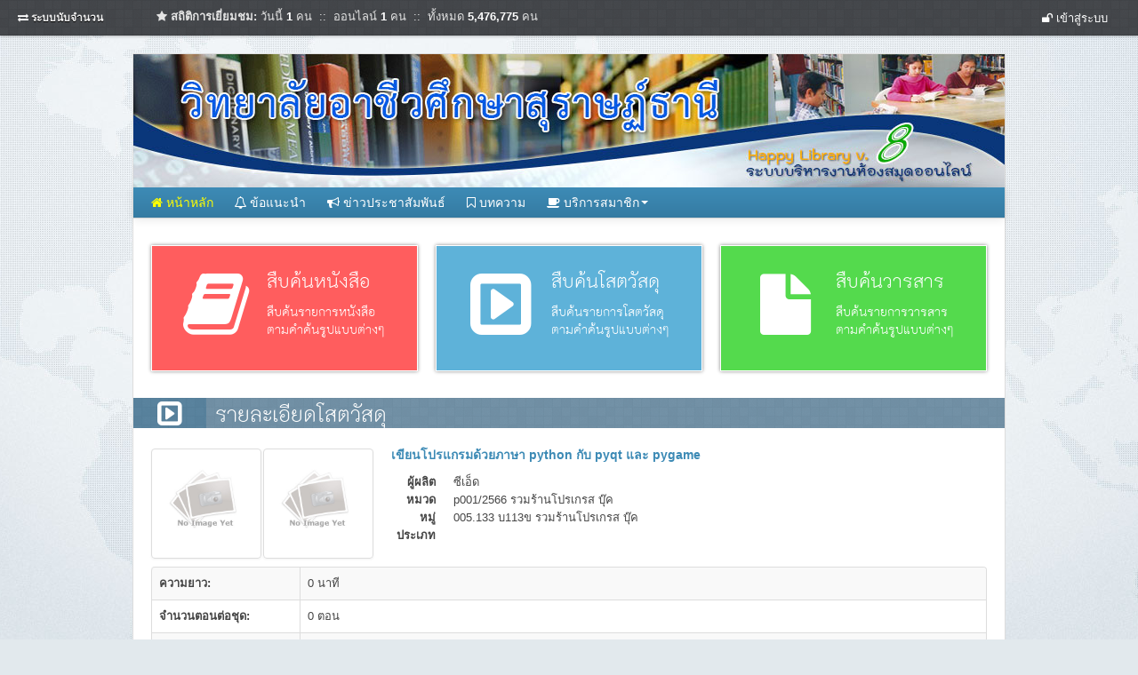

--- FILE ---
content_type: text/html; charset=UTF-8
request_url: http://library.svc.ac.th/hplibrary/index.php?r=vdoCms/getDetail&id=19444
body_size: 19735
content:
<!DOCTYPE html>
<html lang="en">
    <head>
        <meta http-equiv="Content-Type" content="text/html; charset=utf-8" />
        <meta name="language" content="en" />

        <!-- css bootstrap-->
        <link rel="stylesheet" type="text/css" href="/hplibrary/css/bootstrap/css/bootstrap.min.css"/>
        <link rel="stylesheet" type="text/css" href="/hplibrary/css/bootstrap-overwrite.css"/>

        <!-- css FontAwesome  -->
        <link rel="stylesheet" href="/hplibrary/css/font-awesome/css/font-awesome.min.css"/>
        <link rel="stylesheet" href="/hplibrary/css/font-awesome/css/font-awesome-ie7.min.css"/>

        <!-- css my -->
        <link rel="stylesheet" type="text/css" href="/hplibrary/css/frontend.css"/>
        <link rel="stylesheet" type="text/css" href="/hplibrary/css/themes.css"/>
        <link rel="stylesheet" href="/hplibrary/css/table-ui.css" type="text/css"/>

        <!-- javascript -->
        <script type="text/javascript" src="/hplibrary/js/jquery-latest.min.js"></script>

        <link href="/hplibrary/js/browser_reject/jquery.reject.css" rel="stylesheet">
        <script type="text/javascript" src="/hplibrary/js/browser_reject/jquery.reject.js"></script>
        <link rel="stylesheet" type="text/css" href="/hplibrary/js/lightbox/css/lightbox.css" />
<script type="text/javascript" src="/hplibrary/js/lightbox/js/lightbox.min.js"></script>
<script type="text/javascript" src="/hplibrary/js/jquery.tablecolor.js"></script>
<script type="text/javascript" src="/hplibrary/css/bootstrap/js/bootbox.min.js"></script>
<title>Happy Library v.8 (01042557) - รายละเอียดโสตวัสดุ</title>
        <script type="text/javascript">
            $(function() {
                $.reject({
                    reject: {
                        firefox1: true, // Mozilla Firefox  
                        firefox2: true, // Mozilla Firefox  
                        firefox3: true, // Mozilla Firefox  
                        msie7: true,
                        msie8: true
                    },
                    display: ['firefox', 'chrome', 'msie']
                }); // Customized Browsers   
            });
        </script>
    </head>

    <body>
                <div id="page">
                        <div class="navbar">
                <div id="topmenu">
                    <div class='pull-left'>
                        <div class="userprofile">
                            <i class="icon-exchange icon-light"></i> <a href='/hplibrary/index.php?r=site/loginDoor' class='style'> ระบบนับจำนวน</a>
                        </div>
                    </div>
                    <div class="pull-left" style="margin-left:50px;margin-top:9px;color:#e4e4e4">
                        <strong><i class="icon-star"></i> สถิติการเยี่ยมชม: </strong>
                        วันนี้ <strong style="color:#fff">1</strong> คน&nbsp;&nbsp;::&nbsp;&nbsp;ออนไลน์ <strong style="color:#fff">1</strong> คน&nbsp;&nbsp;::&nbsp;&nbsp;ทั้งหมด <strong style="color:#fff">5,476,775</strong> คน
                    </div>

                                            <div class="pull-right">
                                                            <ul class="nav nav-pills" style="margin-top: 5px;">
                                    <li class="dropdown" id="menu1">
                                        <a class="dropdown-toggle" data-toggle="dropdown" href="#menu1" style="font-size:13px">
                                            <i class="icon-unlock icon-light"></i> เข้าสู่ระบบ
                                        </a>
                                        <ul class="dropdown-menu pull-right" style="font-size:14px">
                                            <li><a href="/hplibrary/index.php?r=site/loginMember">สมาชิก</a></li>
                                            <li><a href="/hplibrary/index.php?r=site/loginTeacher">ครูประจำชั้น</a></li>
                                            <li><a href="/hplibrary/index.php?r=site/login">บรรณารักษ์</a></li>
                                        </ul>
                                    </li>
                                </ul>
                                                    </div>
                                        <div class='clear'></div>
                </div>
            </div>

            <div class="container">
                <div id="header">
                    <div id="logo">
                                                <img src='/hplibrary/images/cms_banner.jpg?532'/>
                    </div>
                </div><!-- header -->

                <div class="navbar navbar-static-top">
                    <div class="navbar-inner">
                        <div>
                            <div class="nav-collapse">
                                <ul class="nav">
                                    <li><a class="brand" href="/hplibrary/index.php?r=site/index"><i class="icon-home"></i> หน้าหลัก</a></li>
                                    <li><a href="/hplibrary/index.php?r=site/page&view=rule"><i class="icon-bell"></i> ข้อแนะนำ</a></li>
                                    <li><a href="/hplibrary/index.php?r=newsCms"><i class="icon-bullhorn icon-light"></i> ข่าวประชาสัมพันธ์</a></li>
                                    <li><a href="/hplibrary/index.php?r=articleCms"><i class="icon-bookmark-empty icon-light"></i> บทความ</a></li>
                                    <li class="dropdown">
                                        <a href="#" data-toggle="dropdown" class="dropdown-toggle">
                                            <i class='icon-coffee'></i> บริการสมาชิก<b class="caret my-caret"></b>
                                        </a>
                                        <ul class="dropdown-menu pull-right" id="menu2">
                                            <li><a tabindex="-1" href="/hplibrary/index.php?r=memberService/memberHistory">ตรวจสอบรายการยืม-คืน-จอง</a></li>
                                            <li><a tabindex="-1" href="/hplibrary/index.php?r=loveToRead/love">แบบบันทึกรักการอ่าน</a></li>
                                            <li class="divider"></li>
                                            <li><a tabindex="-1" href="/hplibrary/index.php?r=teacherRead">ครูตรวจแบบบันทึกรักการอ่าน</a></li>
                                        </ul>
                                    </li>
                                </ul>
                            </div>
                        </div>
                    </div>
                </div>

                <div>
                                            <div>
                            <!-- breadcrumbs -->
                        </div>
                                        <div id="content">
	
<style type="text/css">
    .loading {
        position: fixed;
        width: 100px;
        height: 134px;
        left: 50%;
        top: 50%;
        margin-left: -50px;
        margin-top: -80px;
        display: none;
        z-Index:100010;
        background-color: #fff1a8;
        border:1px solid #ffed84;
        padding:10px;
    }
</style>
<script type="text/javascript">
    $(document).ready(function() {
        $('div.loading')
                .hide()  // hide it initially
                .ajaxStart(function() {
            $(this).show();
        })
                .ajaxStop(function() {
            $(this).hide();
        });
    });

</script>
<div class="loading">
    <img src="/hplibrary/images/ajax_loader.gif"/>
</div>

<!-- ปุ่มสืบค้นหนังสือ โสต และวารสาร -->
<div class="promo">
    <div class="row-fluid">

        <!-- Red color promo box -->
        <div class="span4">
            <!-- rcolor =  Red color -->
            <a href="/hplibrary/index.php?r=bookCms">
                <div class="pbox rcolor">
                    <div class="pcol-left">
                        <i class="icon-book" style="font-size: 80px"></i>
                    </div>
                    <div class="pcol-right">
                        <!-- Title -->
                        <p class="pmed">สืบค้นหนังสือ</p>
                        <!-- Para -->
                        <p class="psmall">สืบค้นรายการหนังสือตามคำค้นรูปแบบต่างๆ</p>
                    </div>
                    <div class="clearfix"></div>
                </div>
            </a>
        </div>


        <!-- Blue color promo box -->
        <div class="span4">
            <!-- bcolor =  Blue color -->
            <a href="/hplibrary/index.php?r=vdoCms">
                <div class="pbox bcolor">
                    <div class="pcol-left">
                        <i class="icon-expand" style="font-size: 80px"></i>
                    </div>
                    <div class="pcol-right">
                        <p class="pmed">สืบค้นโสตวัสดุ</p>
                        <p class="psmall">สืบค้นรายการโสตวัสดุตามคำค้นรูปแบบต่างๆ</p>
                    </div>
                    <div class="clearfix"></div>
                </div>
            </a>
        </div>

        <!-- Green color promo box -->
        <div class="span4">
            <!-- gcolor =  Green Color -->
            <a href="/hplibrary/index.php?r=journalCms">
                <div class="pbox gcolor">
                    <div class="pcol-left">
                        <i class="icon-file" style="font-size: 80px"></i>
                    </div>
                    <div class="pcol-right">
                        <p class="pmed">สืบค้นวารสาร</p>
                        <p class="psmall">สืบค้นรายการวารสารตามคำค้นรูปแบบต่างๆ</p>
                    </div>
                    <div class="clearfix"></div>
                </div>
            </a>
        </div>

    </div>
</div>
<style tyle='text/css'>
    .dl-horizontal.my {
        margin-top:10px;
    }    
    .dl-horizontal.my dt {
        width: 50px;
        text-align: right;
    }    

    .dl-horizontal.my dd {
        margin-left: 70px;
    }
</style>
<script type="text/javascript">
    function load_div_grid() {
        var p = {};
        $('#div_grid').load("/hplibrary/index.php?r=vdoCms/ajaxList", p);
        return true;
    }
</script>

<div class="row-fluid no-space title-block">
    <div class="span1 title-block01">
        <i class="icon-expand" style="font-size: 32px;"></i>
    </div>
    <div class="span11 title-block01-1">
        <div style="position: absolute; bottom: 5px; left: 0;padding-left:10px;">
            รายละเอียดโสตวัสดุ
        </div>
    </div>
</div>

<div id="demoLightbox" class="lightbox hide fade"  tabindex="-1" role="dialog" aria-hidden="true">
    <div class='lightbox-header'>
        <button type="button" class="close">&times;</button>
    </div>
    <div class='lightbox-content'>
        <img alt="" src="/hplibrary/images/no_image.jpg?708">
    </div>
</div>
<div class="wrapper">
    <div>
        <table width="98%">
            <tr>
                <td width="250">
                    <div class="pull-left">
                        <a href="/hplibrary/images/no_image.jpg?708" class="thumbnail" data-lightbox="images-set" title="ภาพประกอบ 1">
                            <img alt="" src="/hplibrary/images/no_image.jpg?708" width="114" height="150">
                        </a>
                    </div>
                    <div class="pull-left" style="padding-left: 2px">
                        <a href="/hplibrary/images/no_image.jpg?513" class="thumbnail" data-lightbox="images-set" title="ภาพประกอบ 2">
                            <img alt="" src="/hplibrary/images/no_image.jpg?513" width="114" height="150">
                        </a>
                    </div>
                    <div class="clear"></div>
                </td>
                <td style="padding-left:20px;line-height: 21px">
                    <strong class="ft-intro-title" style="color:#3c8ab5">
                        เขียนโปรแกรมด้วยภาษา python กับ pyqt  และ pygame                    </strong>
                    <dl class="dl-horizontal my">
                        <dt>ผู้ผลิต</dt>
                        <dd>ซีเอ็ด</dd>

                        <dt>หมวด</dt>
                        <dd>p001/2566 รวมร้านโปรเกรส บุ๊ค</dd>

                        <dt>หมู่</dt>
                        <dd>005.133 บ113ข รวมร้านโปรเกรส บุ๊ค</dd>

                        <dt>ประเภท</dt>
                        <dd></dd>
                    </dl>
                </td>
            </tr>
        </table>
        <div class="clear"></div>
    </div>

    <div style="margin-top:5px;">
        <table class="table table-bordered table-striped table-hover">
            <tbody>
                <tr>
                    <th width="150">ความยาว:</th>
                    <td>0 นาที</td>
                </tr>
                <tr>
                    <th>จำนวนตอนต่อชุด:</th>
                    <td>0 ตอน</td>
                </tr>
                <tr>
                    <th>จำนวนม้วน/แผ่น:</th>
                    <td>0</td>
                </tr>
                <tr>
                    <th>ปีที่ผลิต:</th>
                    <td></td>
                </tr>
                <tr>
                    <th>ราคา:</th>
                    <td>285 บาท</td>
                </tr>
                <tr>
                    <th>วิเคราะห์วันที่:</th>
                    <td>15 สิงหาคม 2566</td>
                </tr>
                <tr>
                    <th>หมายเหตุ:</th>
                    <td></td>
                </tr>
            </tbody>
        </table>
    </div>

    <div class="widget">
        <div class="widget-header"><h3>ทะเบียน</h3></div>
        <table class="display normal-t" cellspacing="0" cellpadding="0" border="0" id="mytable">
            <thead>
                <tr>
                    <th width="35" class='center'>ลำดับ</th>
                    <th width="110" class='center'>เลขทะเบียน</th>
                    <th width="110" class='center'>สถานะ</th>
                    <th>คำอธิบาย</th>
                    <th width="200">สถานที่จัดเก็บ</th>
                </tr>
            </thead>
            <tbody>
                <tr><td class='center'>1</td><td class='center'>042460</td><td class='center'><span class="label label-success">ว่าง</span></td><td></td><td>งานวิทยบริการและห้องสมุด</td></tr>            </tbody>
        </table>
    </div>
    
    <div class="widget">
        <div class="widget-header"><h3>หัวเรื่อง</h3></div>
        <table class="display normal-t" cellspacing="0" cellpadding="0" border="0" id="mytable">
            <thead>
                <tr>
                    <th width="35" class='center'>ลำดับ</th>
                    <th>ชื่อหัวเรื่อง</th>
                </tr>
            </thead>
            <tbody>
                <tr><td class='center' colspan='2'>*** ไม่มีการบันทึกหัวเรื่อง ***</td></tr>            </tbody>
        </table>
    </div>
</div>
</div><!-- content -->

                    <div class="clear"></div>

                    <div id="footer">
                        <div class="footer-content">
                            <span style="color:#ffffff;font-size:20px">วิทยาลัยอาชีวศึกษาสุราษฏ์ธานี</span><br/>
                            ระบบบริหารงานห้องสมุดออนไลน์ | Happy Library v.8 (01042557)<br/>
                        </div>
                    </div><!-- footer -->
                    <span class="totop" style="display: block;"><a href="#"><span class="glyphicon glyphicon-chevron-up"></span></a></span>
                </div>
            </div>

            <script type="text/javascript">
                /* Scroll to Top */
                $(document).ready(function() {
                    $(".totop").hide();
                    $(function() {
                        $(window).scroll(function() {
                            if ($(this).scrollTop() > 600)
                            {
                                $('.totop').slideDown();
                            }
                            else
                            {
                                $('.totop').slideUp();
                            }
                        });
                        $('.totop a').click(function(e) {
                            e.preventDefault();
                            $('body,html').animate({scrollTop: 0}, 500);
                        });
                    });
                });
            </script>

            <!-- facebox -->
            <link rel="stylesheet" type="text/css" media="screen" href="/hplibrary/js/facebox/facebox.css"/>
            <script type="text/javascript" src="/hplibrary/js/facebox/facebox.js"></script>


            <script type="text/javascript" src="/hplibrary/css/bootstrap/js/bootstrap.min.js"></script>
            <script type="text/javascript">
                $(function() {
                    $('input[type=text]:enabled:first').focus();
                    $("[rel=popover-login]").popover({
                        placement: 'bottom',
                        title: 'เข้าสู่ระบบ',
                        html: 'true',
                        content: 'สมาชิก | <a href="/hplibrary/index.php?r=site/login">บรรณารักษ์</a>'
                    });

                    $("#content input:text, #content textarea").eq(0).focus()
                    $('#content input:text').bind("keydown", function(e) {
                        var n = $("input:text").length;
                        if (e.which == 13)
                        { //Enter key
                            e.preventDefault(); //to skip default behavior of the enter key
                            var nextIndex = $('input:text').index(this) + 1;
                            if (nextIndex < n)
                                $('input:text')[nextIndex].focus();
                            else
                            {
                                $('input:text')[nextIndex - 1].blur();
                            }
                        }
                    });

                });
            </script>

    </body>
</html>


--- FILE ---
content_type: text/css
request_url: http://library.svc.ac.th/hplibrary/css/bootstrap-overwrite.css
body_size: 8341
content:
/* inherit จากตัวแม่ */
input[type="text"],
input[type="password"],
input[type="datetime"],
input[type="datetime-local"],
input[type="date"],
input[type="month"],
input[type="time"],
input[type="week"],
input[type="number"],
input[type="email"],
input[type="url"],
input[type="search"],
input[type="tel"],
input[type="color"],
select.my{
    display: inline-block;
    height: 24px;
    margin-bottom: 0px;
    font-size: 13px;
    line-height: 18px;
    color: #555555;
    padding:2px;
}
input:-moz-placeholder, textarea:-moz-placeholder {
    color: #9d9d9d;
}
.icon-blue,
.nav-pills > .active > a > [class^="icon-"],
.nav-pills > .active > a > [class*=" icon-"],
.nav-list > .active > a > [class^="icon-"],
.nav-list > .active > a > [class*=" icon-"],
.navbar-inverse .nav > .active > a > [class^="icon-"],
.navbar-inverse .nav > .active > a > [class*=" icon-"],
.dropdown-menu > li > a:hover > [class^="icon-"],
.dropdown-menu > li > a:hover > [class*=" icon-"],
.dropdown-menu > .active > a > [class^="icon-"],
.dropdown-menu > .active > a > [class*=" icon-"],
.dropdown-submenu:hover > a > [class^="icon-"],
.dropdown-submenu:hover > a > [class*=" icon-"] {
    background-image: url("bootstrap/img/glyphicons-halflings-blue.png");
}
.table {
    font-size: 13px;
}
.pagination{
    margin: 0;
    margin-top:10px;
}
textarea{
    margin-bottom: 0px;
}
select{
    margin-bottom: 0px;
}

.navbar-inner, .navbar .btn-navbar {
    background: #3d8bb6; /* Old browsers */
    /* IE9 SVG, needs conditional override of 'filter' to 'none' */

    background: -moz-linear-gradient(top,  #3d8bb6 0%, #357ba2 100%); /* FF3.6+ */
    background: -webkit-gradient(linear, left top, left bottom, color-stop(0%,#3d8bb6), color-stop(100%,#357ba2)); /* Chrome,Safari4+ */
    background: -webkit-linear-gradient(top,  #3d8bb6 0%,#357ba2 100%); /* Chrome10+,Safari5.1+ */
    background: -o-linear-gradient(top,  #3d8bb6 0%,#357ba2 100%); /* Opera 11.10+ */
    background: -ms-linear-gradient(top,  #3d8bb6 0%,#357ba2 100%); /* IE10+ */
    background: linear-gradient(to bottom,  #3d8bb6 0%,#357ba2 100%); /* W3C */
    filter: progid:DXImageTransform.Microsoft.gradient( startColorstr='#3d8bb6', endColorstr='#357ba2',GradientType=0 ); /* IE6-8 */
}

.navbar .divider-vertical {
    height: 34px;
    margin: 0 0px;
    border-right: 1px solid #539dc6;
    border-left: 1px solid #317295;
}
.navbar .nav .active > a, .navbar .nav .active > a:hover {
    background-color: #509cc5;
}
.navbar .nav > li > a {
    color: #fff;
    text-shadow: none;
    font-weight: bold;
}
.navbar .nav > li > a:hover {color:white;background-color: #509cc5}
.navbar .nav > li > a:active,.navbar .nav > li > a:visited {color:white;}

.navbar .caret{
    border-top-color:#fff !important;
    border-bottom-color:#fff !important;
}
.navbar .nav li.dropdown.open > .dropdown-toggle,
.navbar .nav li.dropdown.active > .dropdown-toggle,
.navbar .nav li.dropdown.open.active > .dropdown-toggle {
    color: #ffffff;
    background-color: #005c8a;
}

.navbar-inner {
    min-height: 34px;
}
.navbar .nav > li > a {
    padding: 7px 8px;
}
.navbar .nav a.brand {
    font-size: 14px;
    font-weight: bold;
    text-shadow: none;
    color:#ffff00;  
    padding-left:20px;
}
.navbar .nav a.brand:hover {
    font-size: 14px;
    font-weight: bold;
    text-shadow: none;
    color:#f2f200;
}

.dropdown-menu li > span {
    clear: both;
    color: #A7A7A7;
    display: block;
    font-weight: bold;
    line-height: 20px;
    padding: 3px 5px;
    white-space: nowrap;
}
.round10{
    -webkit-border-radius: 4px;
    -moz-border-radius: 4px;
    border-radius: 4px;
}

/* form */
.form-horizontal{
    margin-bottom: 1px;
}
.form-horizontal .control-group {
    margin-bottom: 5px;
}

/* well */
.well {
    background-color: #f8f8fc;
    border: 1px solid #e9e9f5;
    border-radius: 4px 4px 4px 4px;
    box-shadow: 0 1px 1px rgba(0, 0, 0, 0.05) inset;
    color: #333;
    font-size: 13px;
}
.well legend{
    color: #333333;
}
.checkbox.other{
    display: inline-block;
    padding-right: 5px;
}
.radio.other{
    display: inline-block;
    padding-right: 5px;
}

/*
 * Bootstrap Grid System without space
 *
 * Overwrite Bootstrap grid system, removing margin
 * Usage : 
 * Simple add no-space class with row-fluid
 * <ul class="row-fluid no-space"> ... </ul>
 */
.row-fluid.no-space [class*="span"] {
  margin-left: 0%;
  *margin-left: -0.06944%;
}
.row-fluid.no-space [class*="span"]:first-child {
  margin-left: 0;
}
.row-fluid.no-space .controls-row [class*="span"] + [class*="span"] {
  margin-left: 0%;
}
.row-fluid.no-space .span12 {
  width: 99.99999999999999%;
  *width: 99.93055555555554%;
}
.row-fluid.no-space .span11 {
  width: 91.66666666666666%;
  *width: 91.59722222222221%;
}
.row-fluid.no-space .span10 {
  width: 83.33333333333331%;
  *width: 83.26388888888887%;
}
.row-fluid.no-space .span9 {
  width: 74.99999999999999%;
  *width: 74.93055555555554%;
}
.row-fluid.no-space .span8 {
  width: 66.66666666666666%;
  *width: 66.59722222222221%;
}
.row-fluid.no-space .span7 {
  width: 58.33333333333333%;
  *width: 58.263888888888886%;
}
.row-fluid.no-space .span6 {
  width: 49.99999999999999%;
  *width: 49.93055555555555%;
}
.row-fluid.no-space .span5 {
  width: 41.66666666666666%;
  *width: 41.597222222222214%;
}
.row-fluid.no-space .span4 {
  width: 33.33333333333333%;
  *width: 33.263888888888886%;
}
.row-fluid.no-space .span3 {
  width: 24.999999999999996%;
  *width: 24.930555555555554%;
}
.row-fluid.no-space .span2 {
  width: 16.666666666666664%;
  *width: 16.59722222222222%;
}
.row-fluid.no-space .span1 {
  width: 8.333333333333332%;
  *width: 8.263888888888888%;
}
.row-fluid.no-space .offset12 {
  margin-left: 99.99999999999999%;
  *margin-left: 99.8611111111111%;
}
.row-fluid.no-space .offset12:first-child {
  margin-left: 99.99999999999999%;
  *margin-left: 99.8611111111111%;
}
.row-fluid.no-space .offset11 {
  margin-left: 91.66666666666666%;
  *margin-left: 91.52777777777777%;
}
.row-fluid.no-space .offset11:first-child {
  margin-left: 91.66666666666666%;
  *margin-left: 91.52777777777777%;
}
.row-fluid.no-space .offset10 {
  margin-left: 83.33333333333331%;
  *margin-left: 83.19444444444443%;
}
.row-fluid.no-space .offset10:first-child {
  margin-left: 83.33333333333331%;
  *margin-left: 83.19444444444443%;
}
.row-fluid.no-space .offset9 {
  margin-left: 74.99999999999999%;
  *margin-left: 74.8611111111111%;
}
.row-fluid.no-space .offset9:first-child {
  margin-left: 74.99999999999999%;
  *margin-left: 74.8611111111111%;
}
.row-fluid.no-space .offset8 {
  margin-left: 66.66666666666666%;
  *margin-left: 66.52777777777777%;
}
.row-fluid.no-space .offset8:first-child {
  margin-left: 66.66666666666666%;
  *margin-left: 66.52777777777777%;
}
.row-fluid.no-space .offset7 {
  margin-left: 58.33333333333333%;
  *margin-left: 58.19444444444444%;
}
.row-fluid.no-space .offset7:first-child {
  margin-left: 58.33333333333333%;
  *margin-left: 58.19444444444444%;
}
.row-fluid.no-space .offset6 {
  margin-left: 49.99999999999999%;
  *margin-left: 49.86111111111111%;
}
.row-fluid.no-space .offset6:first-child {
  margin-left: 49.99999999999999%;
  *margin-left: 49.86111111111111%;
}
.row-fluid.no-space .offset5 {
  margin-left: 41.66666666666666%;
  *margin-left: 41.52777777777777%;
}
.row-fluid.no-space .offset5:first-child {
  margin-left: 41.66666666666666%;
  *margin-left: 41.52777777777777%;
}
.row-fluid.no-space .offset4 {
  margin-left: 33.33333333333333%;
  *margin-left: 33.19444444444444%;
}
.row-fluid.no-space .offset4:first-child {
  margin-left: 33.33333333333333%;
  *margin-left: 33.19444444444444%;
}
.row-fluid.no-space .offset3 {
  margin-left: 24.999999999999996%;
  *margin-left: 24.86111111111111%;
}
.row-fluid.no-space .offset3:first-child {
  margin-left: 24.999999999999996%;
  *margin-left: 24.86111111111111%;
}
.row-fluid.no-space .offset2 {
  margin-left: 16.666666666666664%;
  *margin-left: 16.52777777777778%;
}
.row-fluid.no-space .offset2:first-child {
  margin-left: 16.666666666666664%;
  *margin-left: 16.52777777777778%;
}
.row-fluid.no-space .offset1 {
  margin-left: 8.333333333333332%;
  *margin-left: 8.194444444444443%;
}
.row-fluid.no-space .offset1:first-child {
  margin-left: 8.333333333333332%;
  *margin-left: 8.194444444444443%;
}

--- FILE ---
content_type: text/css
request_url: http://library.svc.ac.th/hplibrary/css/frontend.css
body_size: 7972
content:
* {
    margin: 0;
    padding: 0;
}
@font-face {
    font-family: 'th_k2d_july8';
    src: url('../images/webfonts/th_k2d_july8-webfont.eot');
    src: url('../images/webfonts/th_k2d_july8-webfont.eot?#iefix') format('embedded-opentype'),
        url('../images/webfonts/th_k2d_july8-webfont.woff') format('woff'),
        url('../images/webfonts/th_k2d_july8-webfont.ttf') format('truetype'),
        url('../images/webfonts/th_k2d_july8-webfont.svg#th_k2d_july8') format('svg');
    font-weight: normal;
    font-style: normal;
}
body {
    background-color: #FFFFFF;
    background: url("../images/blue_bg.jpg") repeat scroll 0 0 #E2E9ED;
    color: #454545;
    font-family: Arial,Helvetica,sans-serif;
    font-size: 13px;
    line-height: 20px;
    min-width: 900px;
    -webkit-font-smoothing: antialiased;
    margin: 0 auto;
}
#page {
    background: url("../images//bg_world.jpg") no-repeat scroll 50% 0 transparent;
}
a:hover,a:active,a:focus {
    outline: 0;
}
.container {
    width:980px;
    min-height: 400px;
    margin:0 auto;
    margin-top:0px;
    background-color: #fff;
    border: 1px solid #dddddd;
}
#header{
    position: relative;
}
.clear {
    clear: both;
}
#content{

}
.wrapper{
    padding:20px;
}
.center{
    text-align: center;
}
.right{
    /*text-align: right;*/
}
span.required{
    font-family: "Lucida Grande","Lucida Sans Unicode",Verdana,Arial,Helvetica,sans-serif;
    font-size:16px;
    color:#ff2d2d;
}
#topmenu{
    margin: 0;
    padding: 0;
    /*border-top: 3px solid #C9E0ED;*/
    min-height: 40px;
    padding-left: 10px;
    padding-right: 10px;

    background: -moz-linear-gradient(top,  #454545 0%, #3a3a3a 100%); /* FF3.6+ */
    background: -webkit-gradient(linear, left top, left bottom, color-stop(0%,#454545), color-stop(100%,#3a3a3a)); /* Chrome,Safari4+ */
    background: -webkit-linear-gradient(top,  #454545 0%,#3a3a3a 100%); /* Chrome10+,Safari5.1+ */
    background: -o-linear-gradient(top,  #454545 0%,#3a3a3a 100%); /* Opera 11.10+ */
    background: -ms-linear-gradient(top,  #454545 0%,#3a3a3a 100%); /* IE10+ */
    background: linear-gradient(to bottom,  #454545 0%,#3a3a3a 100%); /* W3C */
    box-shadow: 0 1px 3px rgba(0, 0, 0, 0.25), 0 -1px 0 rgba(0, 0, 0, 0.1) inset;
    filter: progid:DXImageTransform.Microsoft.gradient( startColorstr='#454545', endColorstr='#3a3a3a',GradientType=0 ); /* IE6-8 */
    background: #454545 url('../images/header-bg.png');
}
#topmenu .userprofile {
    padding-right: 0;
    font-size: 12px;
    padding:10px
}
#topmenu .userprofile a.style{
    color: #F0F0F0;
    font-weight: bold;
    text-decoration: none;
    text-shadow: 0 1px 0 #000000;
}
#topmenu .userprofile a.style:hover{
    color: #f2f200;
    font-weight: bold;
    text-decoration: none;
    text-shadow: 0 1px 0 #000000;
}

.navbar .nav > li > a {
    color: #fff;
    font-size: 14px;
    font-weight: normal;
    text-shadow: none;
}
.navbar .nav > li > a {
    padding: 7px 12px;
}
.navbar .nav a.brand {
    font-size: 14px;
    font-weight: normal;
    text-shadow: none;
    padding-left:20px;
}
.navbar .nav a.brand:hover {
    font-size: 14px;
    font-weight: normal;
    text-shadow: none;
    color: #fff;
}

#footer{
    margin: 0;
    padding: 0;
    background-color: #363636;
    border-top:4px solid #000000;
    min-height: 100px;
}
#footer .footer-content{
    padding: 20px 10px;
    font-size:18px;
    font-family: 'th_k2d_july8';
    text-align: center;
    color:#d9d980;
}
.shortcutHomeParent{
    text-align:center;
    display: block;
}
.shortcutHome a{
    display: inline-block;
    margin: 5px 10px 20px 0px;
}
.shortcutHome a{
    *display: inline;
    *margin: 0 20px;
}
.shortcutHome a:hover{
    color: #fffff2;
    text-decoration: none;
}
.shortcutHome a:hover{
    opacity: 0.6;
    color: #5b5b5b;
}
.shortcutHome a.ban-findbook{
    background: url(../images/ban_findbook.gif) no-repeat;
    width: 238px;
    height: 120px;
}
.shortcutHome a.ban-vdo{
    background: url(../images/ban_findvdo.gif) no-repeat;
    width: 238px;
    height: 120px;
}
.shortcutHome a.ban-journal{
    background: url(../images/ban_findjournal.gif) no-repeat;
    width: 238px;
    height: 120px;
}
.promo {
    margin: 20px;
}
.promo .pcol-left {
    float: left;
    text-align: center;
    width: 38%;
}
.promo .pcol-right {
    float: right;
    width: 58%;
}
.promo .pbox {
    border: 1px solid #FFFFFF;
    box-shadow: 0 0 4px #888888;
    font-family: 'Open Sans',Arial,Helvetica,sans-serif;
    margin: 10px 0;
    max-height: 250px;
    min-height: 90px;
    padding: 25px;
}

.promo a, .promo a:visited, .promo a:hover {
    color: #FFFFFF;
    text-decoration: none;
}
.promo img {
    max-width: 70px;
    width: 70px;
}
.promo .rcolor {
    background: none repeat scroll 0 0 #FF5D5E;
    color: #FFFFFF;
}
.promo a:hover .rcolor {
    background-color: #ff2d2d
}
.promo .bcolor {
    background: none repeat scroll 0 0 #5EB2D9;
    color: #FFFFFF;
}
.promo a:hover .bcolor {
    background-color: #2b86b3
}
.promo .gcolor {
    background: none repeat scroll 0 0 #54DA4D;
    color: #FFFFFF;
}
.promo a:hover .gcolor {
    background-color: #28a222
}
.promo .pmed {
    font-family: 'th_k2d_july8';
    font-size: 30px;
    font-weight: 400;
    line-height: 30px;
}
.promo .psmall {
    font-family: 'th_k2d_july8';
    font-size: 20px;
    line-height: 20px;
}

.title-block{
    margin-top:20px;
    color:#ffffff;
    background: url('../images/header-bg.png');
    /*border-top: 2px solid #363636;*/
}

.title-block01{
    background-color: #67a7cd;
    height:34px;
    text-align: center;
    padding-top:2px;
    background: #67a7cd url('../images/header-bg.png');
}
.title-block01-1{
    font-size: 34px;
    font-family: "th_k2d_july8";
    background-color: #8fbeda;
    height:34px;
    position: relative;
    background: #8fbeda url('../images/header-bg.png');
}

.title-block02{
    background-color: #ff7a22;
    height:34px;
    text-align: center;
    padding-top:2px;
    background: #ff7a22 url('../images/header-bg.png');
}
.title-block02-1{
    font-size: 34px;
    font-family: "th_k2d_july8";
    background-color: #f0b179;
    height:34px;
    position: relative;
    background: #f0b179 url('../images/header-bg.png');
}

.well-light{
    box-shadow: none;
    border-radius: 0px;
}
.ft-intro-title{
    font-size:14px;
    font-weight: bold;
    color: #363636;
}

/*ตัดคำให้แสดงแค่ 1 บรรทัด*/
.text-oneline{
    white-space: nowrap;
    overflow: hidden;
}

.label.nolink a{
    color:#ffffff;
    font-weight: normal;
    text-decoration: none;
}

.label.nolink a:hover{
    color:#ffff80;
}

.article-title {
    color: #333333;
    font-size: 15px;
    font-weight: bold;
    padding-top: 15px;
}
.writted {
    color: #8C8C8C;
    font-size: 90%;
}
.article-detail {
    padding-top: 8px;
}

.hr {
    -moz-border-bottom-colors: none;
    -moz-border-left-colors: none;
    -moz-border-right-colors: none;
    -moz-border-top-colors: none;
    border-color: #D6D6D6 -moz-use-text-color -moz-use-text-color;
    border-image: none;
    border-right: medium none;
    border-style: solid none none;
    border-width: 1px medium medium;
}

.blogindex ul {
    list-style: none outside none;
    margin: 0;
    padding: 0;
}

.blogindex li a:link, .blogindex li a:visited {
    display: block;
    font-size: 14px;
    padding: 0.4em 0 0.4em 0.5em;
    text-decoration: none;
    border-bottom: 1px solid #f3f3f3
}
.blogindex li a:hover {
    background-color: #F4F4FB;
    color: #FF8000;
}

.totop {
    bottom: 0;
    position: fixed;
    right: 0;
    z-index: 104400;
}
.totop a:hover{
    background-color: #33779b;
    color: #fff;
    text-decoration: none;
}

.totop a, .totop a:visited{
    background-color: #5aa3c9;
}

.totop a, .totop a:visited {
    color: #FFFFFF;
    display: block;
    height: 30px;
    line-height: 30px;
    text-align: center;
    width: 30px;
}

--- FILE ---
content_type: text/css
request_url: http://library.svc.ac.th/hplibrary/css/themes.css
body_size: 14423
content:
input::-webkit-input-placeholder, textarea::-webkit-input-placeholder {
    color: #8b8b8b;
}
input:-moz-placeholder, textarea:-moz-placeholder {
    color: #8b8b8b;
}

.btn {
    box-sizing:border-box;
    -moz-box-sizing:border-box;
    /*-webkit-box-sizing:border-box; - box-sizing is supported */
}
.widget {
    clear: both;
    float: none;
    margin: 0 auto;
    position: relative;
    width:100%;
    margin-bottom: 2em;
    box-shadow: 0 1px 3px rgba(100, 100, 100, 0.1);
}
.widget .widget-header {
    color : #555555;
    text-shadow : 0 1px 0 #FFF;
    border: 1px solid #D3D3D3;
    border-top-left-radius: 4px;
    border-top-right-radius: 4px;
    height: 35px;
    line-height: 35px;
    position: relative;
    background: #fafafa;
    background: -moz-linear-gradient(top, #fafafa 0%, #efefef 100%);
    background: -webkit-gradient(linear, left top, left bottom, color-stop(0%,#fafafa), color-stop(100%,#efefef));
    background: -webkit-linear-gradient(top, #fafafa 0%,#efefef 100%);
    background: -o-linear-gradient(top, #fafafa 0%,#efefef 100%);
    background: -ms-linear-gradient(top, #fafafa 0%,#efefef 100%);
    background: linear-gradient(to bottom, #fafafa 0%,#efefef 100%);
    filter: progid:DXImageTransform.Microsoft.gradient( startColorstr='#fafafa', endColorstr='#efefef',GradientType=0 );
}
.widget .widget-header h3 {
    color: #555555;
    display: inline-block;
    font-size: 14px;
    font-weight: 600;
    left: 10px;
    line-height: 14px;
    margin-right: 3em;
    position: relative;
    text-shadow: 1px 1px 2px rgba(255, 255, 255, 0.5);
    top: 2px;
}
.widget .widget-header [class^="icon-"], .widget .widget-header [class*=" icon-"] {
    color: #555555;
    display: inline-block;
    font-size: 16px;
    margin-left: 13px;
    margin-right: -2px;
    vertical-align: middle;
}
.widget .widget-header.tb-search [class^="icon-"], .widget .widget-header.tb-search [class*=" icon-"] {
    margin-left: 0px;
    font-size: 14px;
    vertical-align: middle;
}
.widget .widget-header.tb-search {
    color: #555555;
    font: 13px/1.45em "Lucida Grande",Verdana,Arial,Helvetica,sans-serif;
    height:28px;
    padding:8px 10px;
    vertical-align: middle;
}
.widget .dt-footer {
    box-sizing:border-box;
    -moz-box-sizing:border-box;
    /*-webkit-box-sizing:border-box; - box-sizing is supported */
    color:#333;
    background-color: #EFEFEF;
    border: 1px solid #D3D3D3;
    border-top: none;
    box-shadow: inset 0 1px 0 0 rgba(255, 255, 255, 0.5);
    border-radius: 0px 0px 4px 4px;
    -moz-border-radius: 0px 0px 4px 4px;
    -webkit-border-radius: 0px 0px 4px 4px;
}
.widget .dt-footer .dataTables_info{
    padding: 1px 10px 4px 10px;
}

.widget > header h2  {
    font-family: Arial, Helvetica, sans-serif;
    font-size: 15px;
    font-weight: 500;
    line-height : 20px;
}

.widget > header{
    height      : 34px;
    padding     : 0 0 0 10px;	
    line-height : 40px;
}
.widget > header.title{
    height      : 34px;
    padding     : 0;	
    line-height : 36px;
    font-size: 15px;
    font-weight: 500;
    text-align: center;
}
.widget > header{
    color : #555555;
    text-shadow : 0 1px 0 #FFF;
    border: 1px solid #D3D3D3;
    border-top-left-radius: 4px;
    border-top-right-radius: 4px;
    height: 35px;
    line-height: 35px;
    position: relative;
    background: #fafafa;
    background: -moz-linear-gradient(top, #fafafa 0%, #efefef 100%);
    background: -webkit-gradient(linear, left top, left bottom, color-stop(0%,#fafafa), color-stop(100%,#efefef));
    background: -webkit-linear-gradient(top, #fafafa 0%,#efefef 100%);
    background: -o-linear-gradient(top, #fafafa 0%,#efefef 100%);
    background: -ms-linear-gradient(top, #fafafa 0%,#efefef 100%);
    background: linear-gradient(to bottom, #fafafa 0%,#efefef 100%);
    filter: progid:DXImageTransform.Microsoft.gradient( startColorstr='#fafafa', endColorstr='#efefef',GradientType=0 );
}
.widget > div.widget-content{
    /*
    float                 : left;
    width                 : 100%;
    */
    min-height            : 20px;
    position              : relative;
    font-size             : 13px;
    -moz-border-radius    : 0px 0px 3px 3px;
    -khtml-border-radius  : 0px 0px 3px 3px;
    -webkit-border-radius : 0px 0px 3px 3px;
    border-radius         : 0px 0px 3px 3px;
    margin                : 0;
    border-width 		  : 1px;
    border-style          : solid;
    border-top      	  : none;
    border-right-color    : #C8C8C8 !important;
    border-bottom-color   : #C8C8C8 !important;
    border-left-color     : #C8C8C8 !important;
} 
.widget > div.widget-content{
    background-color : #fff !important;
} 
.inner-spacer{
    margin : 0;
}
.widget-content-padding{
    padding : 20px;
}
/*=== paging ===*/
.dt-footer .pagination ul > li > a, 
.dt-footer .pagination ul > li > span {
    padding: 2px 10px;
    line-height: 19px;
    font-size:12px;

    border: 1px solid silver;
    /*border-left-width:0px;*/

    /* Generated by http://www.colorzilla.com/gradient-editor/ */
    background: #ffffff; /* Old browsers */
    background: -webkit-linear-gradient(top, #ffffff 0%,#f3f3f3 89%,#f9f9f9 100%); /* Chrome10+,Safari5.1+ */
    background:    -moz-linear-gradient(top, #ffffff 0%,#f3f3f3 89%,#f9f9f9 100%); /* FF3.6+ */
    background:     -ms-linear-gradient(top, #ffffff 0%,#f3f3f3 89%,#f9f9f9 100%); /* IE10+ */
    background:      -o-linear-gradient(top, #ffffff 0%,#f3f3f3 89%,#f9f9f9 100%); /* Opera 11.10+ */
    background:         linear-gradient(top, #ffffff 0%,#f3f3f3 89%,#f9f9f9 100%); /* W3C */
    filter: progid:DXImageTransform.Microsoft.gradient( startColorstr='#ffffff', endColorstr='#f9f9f9',GradientType=0 ); /* IE6-9 */
}

.dt-footer .pagination ul > li:first-child > a, .dt-footer .pagination ul > li:first-child > span  {
    border-left-width:1px;
}

.dt-footer .pagination ul > li > a:hover,  .dt-footer .pagination ul > li > span:hover {
    background: #f3f3f3; /* Old browsers */
    background: -webkit-linear-gradient(top, #f3f3f3 0%,#e2e2e2 89%,#f4f4f4 100%); /* Chrome10+,Safari5.1+ */
    background:    -moz-linear-gradient(top, #f3f3f3 0%,#e2e2e2 89%,#f4f4f4 100%); /* FF3.6+ */
    background:     -ms-linear-gradient(top, #f3f3f3 0%,#e2e2e2 89%,#f4f4f4 100%); /* IE10+ */
    background:      -o-linear-gradient(top, #f3f3f3 0%,#e2e2e2 89%,#f4f4f4 100%); /* Opera 11.10+ */
    background:         linear-gradient(top, #f3f3f3 0%,#e2e2e2 89%,#f4f4f4 100%); /* W3C */
    filter: progid:DXImageTransform.Microsoft.gradient( startColorstr='#f3f3f3', endColorstr='#f4f4f4',GradientType=0 ); /* IE6-9 */
}

.dt-footer .pagination ul > .disabled > span, 
.dt-footer .pagination ul > .disabled > a, 
.dt-footer .pagination ul > .disabled > a:hover,
.dt-footer .pagination ul > .active > a, 
.dt-footer .pagination ul > .active > span {
    background: #f3f3f3; /* Old browsers */
    background: -webkit-linear-gradient(top, #f3f3f3 0%,#e2e2e2 89%,#f4f4f4 100%); /* Chrome10+,Safari5.1+ */
    background:    -moz-linear-gradient(top, #f3f3f3 0%,#e2e2e2 89%,#f4f4f4 100%); /* FF3.6+ */
    background:     -ms-linear-gradient(top, #f3f3f3 0%,#e2e2e2 89%,#f4f4f4 100%); /* IE10+ */
    background:      -o-linear-gradient(top, #f3f3f3 0%,#e2e2e2 89%,#f4f4f4 100%); /* Opera 11.10+ */
    background:         linear-gradient(top, #f3f3f3 0%,#e2e2e2 89%,#f4f4f4 100%); /* W3C */
    filter: progid:DXImageTransform.Microsoft.gradient( startColorstr='#f3f3f3', endColorstr='#f4f4f4',GradientType=0 ); /* IE6-9 */
    color: #999;
}

/* ---------------------------------------------------------------------- */
/*	Toolbar button Icons
/* ---------------------------------------------------------------------- */	

.btn-toolbar .btn-small i {
    font-size:16px;
    line-height:14px;
    margin-right:0;
}

/* ---------------------------------------------------------------------- */
/*	Button (overrides)
/* ---------------------------------------------------------------------- */

.btn {
    -moz-border-radius: 3px;
    -khtml-border-radius: 3px;
    -webkit-border-radius: 3px;
    border-radius: 3px;
}

/* ---------------------------------------------------------------------- */
/*	button overides
/* ---------------------------------------------------------------------- */

/* in some cases you may need to override the font size but keep the padding */	
.text-small {
    font-size:12px !important;
}

.btn {
    border-color: #c5c5c5;
    border-color: rgba(0, 0, 0, 0.15) rgba(0, 0, 0, 0.15) rgba(0, 0, 0, 0.25);
}

/* primary btn */
.btn-primary, .btn-primary:visited, .btn-info, .dropdown-menu li > a:hover, .dropdown-menu li > a:focus, .dropdown-submenu:hover > a {
    background-color: #00438D;
    color: #ffffff;
    background-image: -moz-linear-gradient(top, #006AAC, #00438D);
    background-image: -ms-linear-gradient(top, #006AAC, #00438D);
    background-image: -webkit-gradient(linear, 0 0, 0 100%, from(#006AAC), to(#00438D));
    background-image: -webkit-linear-gradient(top, #006AAC, #00438D);
    background-image: -o-linear-gradient(top, #006AAC, #00438D);
    background-image: linear-gradient(top, #006AAC, #00438D);
    background-repeat: repeat-x;
    filter: progid:DXImageTransform.Microsoft.gradient(startColorstr='#'006AAC, endColorstr='#'00438D, GradientType=0);
    border-color: #305F9C #305F9C #002A80;
    border-color: rgba(0, 0, 0, 0.1) rgba(0, 0, 0, 0.1) rgba(0, 0, 0, 0.25);
    filter: progid:DXImageTransform.Microsoft.gradient(enabled = false);
}

.dropdown-menu li > a:hover, 
.dropdown-menu li > a:focus, .dropdown-submenu:hover > a,
.btn-primary:hover,
.btn-primary:active,
.btn-primary.active,
.btn-primary.disabled,
.btn-primary[disabled] {
    background-color: #00438D;
}

.btn-primary:active,
.btn-primary.active {
    background-color: #003399 \9;
}

/* warning btn */
.btn-warning {

    border-color: #f89406 #f89406 #ad6704;
    border-color: rgba(0, 0, 0, 0.1) rgba(0, 0, 0, 0.1) rgba(0, 0, 0, 0.25);
    filter: progid:DXImageTransform.Microsoft.gradient(enabled = false);
}


/* danger btn */
.btn-danger,btn-danger:visited {
    color: #ffffff;
    background: #B9260C;
    background-image: -moz-linear-gradient(top, #DB440F, #B9260C);
    background-image: -ms-linear-gradient(top, #DB440F, #B9260C);
    background-image: -webkit-gradient(linear, 0 0, 0 100%, from(#DB440F), to(#B9260C));
    background-image: -webkit-linear-gradient(top, #DB440F, #B9260C);
    background-image: -o-linear-gradient(top, #DB440F, #B9260C);
    background-image: linear-gradient(top, #DB440F, #B9260C);
    background-repeat: repeat-x;
    filter: progid:DXImageTransform.Microsoft.gradient(startColorstr='#'DB440F, endColorstr='#'B9260C, GradientType=0);
    border-color: #bd362f #bd362f #802420;
    border-color: rgba(0, 0, 0, 0.1) rgba(0, 0, 0, 0.1) rgba(0, 0, 0, 0.25);
    filter: progid:DXImageTransform.Microsoft.gradient(enabled = false);
}

.btn-danger:hover,
.btn-danger:active,
.btn-danger.active,
.btn-danger.disabled,
.btn-danger[disabled] {
    background-color: #B9260C}

.btn-danger:active,
.btn-danger.active {
    background-color: #942a25 \9;
}

/* success btn */
.btn-success, .btn-success:visited {
    background-color: #729C14;
    color: #ffffff;
    background-image: -moz-linear-gradient(top, #9DC234, #729C14);
    background-image: -ms-linear-gradient(top, #9DC234, #729C14);
    background-image: -webkit-gradient(linear, 0 0, 0 100%, from(#9DC234), to(#729C14));
    background-image: -webkit-linear-gradient(top, #9DC234, #729C14);
    background-image: -o-linear-gradient(top, #9DC234, #729C14);
    background-image: linear-gradient(top, #9DC234, #729C14);
    background-repeat: repeat-x;
    filter: progid:DXImageTransform.Microsoft.gradient(startColorstr='#'9DC234, endColorstr='#'729C14, GradientType=0);
    border-color: #51a351 #51a351 #387038;
    border-color: rgba(0, 0, 0, 0.1) rgba(0, 0, 0, 0.1) rgba(0, 0, 0, 0.25);
    filter: progid:DXImageTransform.Microsoft.gradient(enabled = false);
}
.btn-success:hover,
.btn-success:active,
.btn-success.active,
.btn-success.disabled,
.btn-success[disabled] {
    background-color: #729C14;
}

.btn-success:active,
.btn-success.active {
    background-color: #408140 \9;
}

/* btn info */
.btn-info:hover,
.btn-info:active,
.btn-info.active,
.btn-info.disabled,
.btn-info[disabled] {
    background-color: #00438D;
}

.btn-info:active,
.btn-info.active {
    background-color: #003399 \9;
}

.btn.medium {
    font-size:12px;
    font-weight:bold;
}

.btn-group.open .btn-success.dropdown-toggle {
    background-color: #688D14;
}

.btn-group.open .btn-info.dropdown-toggle, .btn-group.open .btn-primary.dropdown-toggle {
    background-color: #00438D;
}

.btn [class^="icon-"], .nav [class^="icon-"], .btn [class*=" icon-"], .nav [class*=" icon-"] {
    /*margin-right:3px;*/
}


/* ---------------------------------------------------------------------- */
/*	Forms
/* ---------------------------------------------------------------------- */

textarea, 
input[type="text"], 
input[type="password"], 
input[type="datetime"], 
input[type="datetime-local"], 
input[type="date"], 
input[type="month"], 
input[type="time"], 
input[type="week"], 
input[type="number"], 
input[type="email"], 
input[type="url"], 
input[type="search"], 
input[type="tel"], 
input[type="color"], 
.uneditable-input {
    -webkit-box-shadow: none;
    -moz-box-shadow: none;
    box-shadow: none;
}

/* remove default glow from form elements */
input, input:focus, textarea, textarea:focus {
    box-shadow: none !important;
    -webkit-box-shadow: none !important;
    -moz-box-shadow: none !important;
    -moz-transition: none !important;
    -webkit-transition: none !important;
}

/* themed form */
.themed input, .themed textarea, .themed select {
    display: inline-block;
    /*text-align: left;*/
    border-width: 1px;
    -webkit-border-radius: 0px;
    -moz-border-radius: 0px;
    border-radius: 0px;
}

.form-horizontal .control-label{
    width: 80px;
}
.form-horizontal .controls {
    margin-left: 90px;
}

.widget-login .control-group {
    background-image: url("../images/login-border-dotted.png");
    background-position: bottom;
    background-repeat: no-repeat;
    padding-bottom: 4px;
}
.widget-login .signin {
    text-align: center;
    background: none;
    margin: 0;
    padding: 2px 0px 0px 0px;
}
.breadcrumb {
    /*background-color: #ecf4f9;*/
}

--- FILE ---
content_type: text/css
request_url: http://library.svc.ac.th/hplibrary/css/table-ui.css
body_size: 1996
content:
table.display thead th {
    /*cursor: pointer;*/
    font-size: 12px;
    font-weight: bold;
    padding: 3px 0 3px 5px;
}
table.display {
    border-collapse: collapse;
    border-left: 1px solid #D3D3D3;
    border-right: 1px solid #D3D3D3;
    clear: both;
    font: 13px/1.45em "Lucida Grande",Verdana,Arial,Helvetica,sans-serif;
    margin: 0 auto;
    width: 100%;
    border-bottom: 1px solid #D3D3D3;
    border-bottom-left-radius: 4px;
    border-bottom-right-radius: 4px;
}
table.display tfoot th {
    font-weight: normal;
    padding: 3px 0 3px 10px;
}
table.display tr.heading2 td {
    border-bottom: 1px solid #AAAAAA;
}
table.display th {
    text-align: left;
    border-left: 1px solid #D3D3D3;
}
table.display td {
    padding: 0px 10px;
    height:32px;
}
table.display td.center {
    text-align: center;
}
table.display tr.odd {
    background-color: #F8F8F8;
}
table.display tr.even {
    background-color: #FFFFFF;
}
table.display tr:hover {
    background-color: #E8EAEF;
}
table.display tr td {
    border-left: 1px dotted #BEBEBE;
}

table.display tr th.last {
    border-left:none;
}
table.display tr td.last {
    border-left:none;
}
.normal-t {
    border-bottom: 1px solid #D3D3D3;
    border-bottom-left-radius: 4px;
    border-bottom-right-radius: 4px;
}
.normal-t thead th {
    overflow:hidden;
    background:#fafafa url("../images/datagrid_header_bg.gif") repeat-x left bottom;
    border-bottom:1px solid #ccc;
    outline: medium none;
    height:26px;
    color: #555555;
    font-weight: normal;
}
.normal-t tr:nth-child(2n+1) {
    background-color: #f7f7fb;
}
.normal-t tr:nth-child(2n) {
    background-color: #FFFFFF;
}
.normal-t tr:hover {
    background-color: #E8EAEF;
}
.normal-t tbody tr{
    border-top: 1px solid #eaeaea;
}
.normal-toppadding tr td{
    padding-top: 6px;
}
.normal-t th.right{
    text-align: right;
    padding-right: 8px;
}
.normal-t th.center{
    text-align: center;
}
.normal-t tfoot th {
    border-top:1px solid #ccc;
}

--- FILE ---
content_type: application/javascript
request_url: http://library.svc.ac.th/hplibrary/js/jquery.tablecolor.js
body_size: 11145
content:
/**
* jQuery.colorize
* Copyright (c) 2008-2009 Eric Karimov - ekarim57(at)gmail(dot)com | http://franca.exofire.net/jq/
* Dual licensed under MIT and GPL.
* Date: 7/26/2009
*
* @projectDescription Table colorize using jQuery.
* http://franca.exofire.net/jq/colorize
*
* @author Eric Karimov, contributor Aymeric Augustin
* @version 1.6.0
*
* @param {altColor, bgColor, hoverColor, hoverClass, hiliteColor, hiliteClass, oneClick, columns,  banColumns}
* altColor : alternate row background color, 'none' can be used for no alternate background color
* bgColor : background color (The default background color is white).
* hoverColor : background color when you hover a mouse over a row
* hoverClass: style class for mouseover; takes precedence over hoverColor property; may slow down performance in IE
* hiliteColor : row highlight background color, 'none' can be used for no highlight
* hiliteClass: style class for highlighting a row or a column; takes precedence over the hiliteColor setting
* oneClick : true/false(default) -	 if true, clicking a new row reverts the current highlighted row to the original background color
* columns : true/false/'hover', 'rowHover'  - The default is false. if true, highlights columns instead of rows. If the value is 'hover',
* 	 a column is highlighted on mouseover, but does not respond to clicking. Instead, a row is highlighted when clicked.
* If the value is 'rowHover', a row is highlighted on mouseover, and a column is highlighted on click.
* banColumns : []	- columns not to be highlighted or hovered over; supply an array of column indices, starting from 0;
* 'last' value can be used to ban the last column
* banDataClick: true/false(default); if true, you can only click on the header rows
* ignoreHeaders:true(default)/false; if true, table headers are not colorized
* nested : true/false(default); use if you have nested tables in your main table
* @return {jQuery} Returns the same jQuery object, for chaining.
*
* @example $('#tbl1').colorize();
*
* @$('#tbl1').colorize({bgColor:'#EAF6CC', hoverColor:'green', hiliteColor:'red', columns:true, banColumns:[4,5,'last']});
*
* @$('#tbl1').colorize({ columns : 'hover', oneClick:true});
* All the parameters are optional.
*/

jQuery.fn.colorize = function(params) {
    options = {
        altColor: '#fff',
        bgColor: '#f5f5f5',
        hoverColor: '#dfe8f6',
        hoverClass:'',
        hiliteColor: '#c8d8f0',
        hiliteClass:'',
        oneClick: false,
        columns: false,
        banColumns: [],
        banDataClick:false,
        ignoreHeaders:true,
        nested:false
    };
    jQuery.extend(options, params);

    var colorHandler = {

        addHoverClass: function(){
            this.origColor = this.style.backgroundColor;
            this.style.backgroundColor='';
            jQuery(this).addClass(options.hoverClass);
        },

        addBgHover:function (){
            this.origColor = this.style.backgroundColor;
            this.style.backgroundColor= options.hoverColor;
        },

        removeHoverClass: function(){
            jQuery(this).removeClass(options.hoverClass);
            this.style.backgroundColor=this.origColor;
        },

        removeBgHover: function(){
            this.style.backgroundColor=this.origColor;
        },

        checkHover: function() {
            if (!this.onfire) this.hover();
        },

        checkHoverOut: function() {
            if (!this.onfire) this.removeHover();
        },

        highlight: function() {
            if(options.hiliteClass.length>0 || options.hiliteColor != 'none')
            {
                if(!this.onfire & options.columns=='hover')
                    this.origColor = this.style.backgroundColor;

                this.onfire = true;

                if(options.hiliteClass.length>0){
                    this.style.backgroundColor='';
                    jQuery(this).addClass(options.hiliteClass).removeClass(options.hoverClass);
                }
                else if (options.hiliteColor != 'none') {
                    this.style.backgroundColor= options.hiliteColor;
                }
            }
        },
        stopHighlight: function() {
            this.onfire = false;
            this.style.backgroundColor = (this.origColor)?this.origColor:'';
            jQuery(this).removeClass(options.hiliteClass).removeClass(options.hoverClass);
        }
    }


    function  processCells (cells, idx, func) {
        var colCells = getColCells(cells, idx);

        jQuery.each(colCells, function(index, cell2) {
            func.call(cell2);
        });

        function getColCells (cells, idx) {
            var arr = [];
            for (var i = 0; i < cells.length; i++) {
                if (cells[i].cellIndex == idx)
                    arr.push(cells[i]);
            }
            return arr;
        }
    }

    function processAdapter(cells, cell, func) {
        processCells(cells, cell.cellIndex, func);
    }


    var clickHandler = {
        toggleColumnClick : function (cells) {
            var func = (!this.onfire) ? colorHandler.highlight : colorHandler.stopHighlight;
            processAdapter(cells, this, func);
        },

        toggleRowClick: function(cells) {
            row = jQuery(this).parent().get(0);
            if (!row.onfire)
                colorHandler.highlight.call(row);
            else
                colorHandler.stopHighlight.call(row);
        },

        oneClick : function (cell, cells, indx){
            if (cells.clicked != null){
                if (cells.clicked == indx) // repeat the same set click
                {
                    this.stopHilite();
                    cells.clicked = null; //  set was not selected
                }
                else{
                    this.stopHilite();
                    this.hilite.call(cell);
                }
            }
            else if (cells.clicked == null) {
                this.hilite.call(cell);
            }
        },

        oneColumnClick : function (cells) {

            var indx = this.cellIndex;
            clickHandler.hilite= hilite;
            clickHandler.stopHilite = stopHilite;
            clickHandler.oneClick (this, cells, indx);

            function stopHilite(){
                processCells(cells, cells.clicked, colorHandler.stopHighlight);
            }
            function hilite(){
                processAdapter(cells, this, colorHandler.highlight);
                cells.clicked  = indx;
            }
        },

        oneRowClick  : function (cells) {

            var row = jQuery(this).parent().get(0);
            var indx = row.rowIndex;
            clickHandler.hilite= hilite;
            clickHandler.stopHilite = stopHilite;
            clickHandler.oneClick (this, cells, indx);

            function stopHilite(){
                colorHandler.stopHighlight.call(clickHandler.tbl.rows[cells.clicked]); // delete the selected row
            }
            function hilite (){
                colorHandler.highlight.call(row); // the current row is set to select
                cells.clicked = indx; //the current row is recorded
            }
        }
    }

    function isDataCell(){
        return (this.nodeName == 'TD');
    }

    function checkBan() {
        return (jQuery.inArray(this.cellIndex, options.banColumns) != -1) ;
    }

    function attachHoverHandler(){
        this.hover = optionsHandler.hover;
        this.removeHover = optionsHandler.removeHover;
    }

    function handleColumnHoverEvents(cell, cells){
        attachHoverHandler.call (cell);
        cell.onmouseover = function() {
            if (checkBan.call(this)) return;
            processAdapter(cells, this, colorHandler.checkHover);
        }
        cell.onmouseout = function() {
            if (checkBan.call(this)) return;
            processAdapter(cells, this, colorHandler.checkHoverOut);
        }
    }

    function handleRowHoverEvents(cell, cells){
        row = jQuery(cell).parent().get(0);
        attachHoverHandler.call (row);
        row.onmouseover = colorHandler.checkHover ;
        row.onmouseout = colorHandler.checkHoverOut ;
    }


    var optionsHandler ={
        getHover: function(){
            if(options.hoverClass.length>0){
                this.hover = colorHandler.addHoverClass;
                this.removeHover = colorHandler.removeHoverClass;
            }
            else{
                this.hover = colorHandler.addBgHover;
                this.removeHover = colorHandler.removeBgHover;
            }
        },

        getRowClick : 	function (){
            if(options.oneClick)
                return clickHandler.oneRowClick;
            else
                return clickHandler.toggleRowClick;
        },

        getColumnClick : 	function (){
            if(options.oneClick)
                return clickHandler.oneColumnClick;
            else
                return clickHandler.toggleColumnClick;
        }
    }

    var rowHandler = {
        handleHoverEvents : handleRowHoverEvents,
        clickFunc : optionsHandler.getRowClick()
    }

    var colHandler = {
        handleHoverEvents : handleColumnHoverEvents,
        clickFunc : optionsHandler.getColumnClick()
    }

    return this.each(function() {

        if (options.altColor!='none') {
            var odd, even;
            odd = even =(options.ignoreHeaders)? 'tr:has(td)': 'tr';
            if(options.nested){
                odd  +=  ':nth-child(odd)';
                even += ':nth-child(even)';
            }
            else{
                odd+= ':odd';
                even += ':even';
            }
            jQuery(this).find(odd).css('background', options.bgColor);
            jQuery(this).find(even).css('background', options.altColor);
        }

        if (jQuery(this).find('thead tr:last th').length > 0)
            //var cells = jQuery(this).find('td, thead tr:last th');
                var cells = jQuery(this).find('td, thead tr:last');
        else
            //var cells = jQuery(this).find('td,th');
                var cells = jQuery(this).find('td');

        cells.clicked = null;

        if (jQuery.inArray('last', options.banColumns) != -1){
            if(this.rows.length>0){
                options.banColumns.push(this.rows[0].cells.length-1);
            }
        }

        optionsHandler.getHover();
        clickHandler.tbl = this;

        if(options.columns){
            var handler = colHandler;
            if(options.columns=='hover')
                handler.clickFunc = optionsHandler.getRowClick();
            else if(options.columns=='rowHover')
                handler.handleHoverEvents=handleRowHoverEvents;
        }
        else{
            var handler = rowHandler;
        }

        jQuery.each(cells, function(i, cell) {
            handler.handleHoverEvents (this, cells);
            $(this).bind("click", function() {
                if(checkBan.call(this)) return;
                if(options.banDataClick && isDataCell.call(this)) return;
                handler.clickFunc.call(this, cells);
            });
        });
    });
}


--- FILE ---
content_type: application/javascript
request_url: http://library.svc.ac.th/hplibrary/css/bootstrap/js/bootbox.min.js
body_size: 10536
content:
/**
 * bootbox.js v3.2.0
 *
 * http://bootboxjs.com/license.txt
 */
var bootbox = window.bootbox || function(w, n) {
    function k(b, a) {
        "undefined" === typeof a && (a = p);
        return"string" === typeof j[a][b] ? j[a][b] : a != t ? k(b, t) : b
    }
    var p = "en", t = "en", u = !0, s = "static", v = "", l = {}, g = {}, m = {setLocale: function(b) {
            for (var a in j)
                if (a == b) {
                    p = b;
                    return
                }
            throw Error("Invalid locale: " + b);
        }, addLocale: function(b, a) {
            "undefined" === typeof j[b] && (j[b] = {});
            for (var c in a)
                j[b][c] = a[c]
        }, setIcons: function(b) {
            g = b;
            if ("object" !== typeof g || null === g)
                g = {}
        }, setBtnClasses: function(b) {
            l = b;
            if ("object" !== typeof l || null ===
                    l)
                l = {}
        }, alert: function() {
            var b = "", a = k("OK"), c = null;
            switch (arguments.length) {
                case 1:
                    b = arguments[0];
                    break;
                case 2:
                    b = arguments[0];
                    "function" == typeof arguments[1] ? c = arguments[1] : a = arguments[1];
                    break;
                case 3:
                    b = arguments[0];
                    a = arguments[1];
                    c = arguments[2];
                    break;
                default:
                    throw Error("Incorrect number of arguments: expected 1-3");
            }
            return m.dialog(b, {label: a, icon: g.OK, "class": l.OK, callback: c}, {onEscape: c || !0})
        }, confirm: function() {
            var b = "", a = k("CANCEL"), c = k("CONFIRM"), e = null;
            switch (arguments.length) {
                case 1:
                    b = arguments[0];
                    break;
                case 2:
                    b = arguments[0];
                    "function" == typeof arguments[1] ? e = arguments[1] : a = arguments[1];
                    break;
                case 3:
                    b = arguments[0];
                    a = arguments[1];
                    "function" == typeof arguments[2] ? e = arguments[2] : c = arguments[2];
                    break;
                case 4:
                    b = arguments[0];
                    a = arguments[1];
                    c = arguments[2];
                    e = arguments[3];
                    break;
                default:
                    throw Error("Incorrect number of arguments: expected 1-4");
            }
            var h = function() {
                if ("function" === typeof e)
                    return e(!1)
            };
            return m.dialog(b, [{label: a, icon: g.CANCEL, "class": l.CANCEL, callback: h}, {label: c, icon: g.CONFIRM, "class": l.CONFIRM,
                    callback: function() {
                        if ("function" === typeof e)
                            return e(!0)
                    }}], {onEscape: h})
        }, prompt: function() {
            var b = "", a = k("CANCEL"), c = k("CONFIRM"), e = null, h = "";
            switch (arguments.length) {
                case 1:
                    b = arguments[0];
                    break;
                case 2:
                    b = arguments[0];
                    "function" == typeof arguments[1] ? e = arguments[1] : a = arguments[1];
                    break;
                case 3:
                    b = arguments[0];
                    a = arguments[1];
                    "function" == typeof arguments[2] ? e = arguments[2] : c = arguments[2];
                    break;
                case 4:
                    b = arguments[0];
                    a = arguments[1];
                    c = arguments[2];
                    e = arguments[3];
                    break;
                case 5:
                    b = arguments[0];
                    a = arguments[1];
                    c = arguments[2];
                    e = arguments[3];
                    h = arguments[4];
                    break;
                default:
                    throw Error("Incorrect number of arguments: expected 1-5");
            }
            var q = n("<form></form>");
            q.append("<input autocomplete=off type=text value='" + h + "' />");
            var h = function() {
                if ("function" === typeof e)
                    return e(null)
            }, d = m.dialog(q, [{label: a, icon: g.CANCEL, "class": l.CANCEL, callback: h}, {label: c, icon: g.CONFIRM, "class": l.CONFIRM, callback: function() {
                        if ("function" === typeof e)
                            return e(q.find("input[type=text]").val())
                    }}], {header: b, show: !1, onEscape: h});
            d.on("shown",
                    function() {
                        q.find("input[type=text]").focus();
                        q.on("submit", function(a) {
                            a.preventDefault();
                            d.find(".btn-primary").click()
                        })
                    });
            d.modal("show");
            return d
        }, dialog: function(b, a, c) {
            function e() {
                var a = null;
                "function" === typeof c.onEscape && (a = c.onEscape());
                !1 !== a && f.modal("hide")
            }
            var h = "", l = [];
            c || (c = {});
            "undefined" === typeof a ? a = [] : "undefined" == typeof a.length && (a = [a]);
            for (var d = a.length; d--; ) {
                var g = null, k = null, j = null, m = "", p = null;
                if ("undefined" == typeof a[d].label && "undefined" == typeof a[d]["class"] && "undefined" ==
                        typeof a[d].callback) {
                    var g = 0, k = null, r;
                    for (r in a[d])
                        if (k = r, 1 < ++g)
                            break;
                    1 == g && "function" == typeof a[d][r] && (a[d].label = k, a[d].callback = a[d][r])
                }
                "function" == typeof a[d].callback && (p = a[d].callback);
                a[d]["class"] ? j = a[d]["class"] : d == a.length - 1 && 2 >= a.length && (j = "btn-primary");
                g = a[d].label ? a[d].label : "Option " + (d + 1);
                a[d].icon && (m = "<i class='" + a[d].icon + "'></i> ");
                k = a[d].href ? a[d].href : "javascript:;";
                h = "<a data-handler='" + d + "' class='btn " + j + "' href='" + k + "'>" + m + "" + g + "</a>" + h;
                l[d] = p
            }
            d = ["<div class='bootbox modal' tabindex='-1' style='overflow:hidden;'>"];
            if (c.header) {
                j = "";
                if ("undefined" == typeof c.headerCloseButton || c.headerCloseButton)
                    j = "<a href='javascript:;' class='close'>&times;</a>";
                d.push("<div class='modal-header'>" + j + "<h3>" + c.header + "</h3></div>")
            }
            d.push("<div class='modal-body'></div>");
            h && d.push("<div class='modal-footer'>" + h + "</div>");
            d.push("</div>");
            var f = n(d.join("\n"));
            ("undefined" === typeof c.animate ? u : c.animate) && f.addClass("fade");
            (h = "undefined" === typeof c.classes ? v : c.classes) && f.addClass(h);
            f.find(".modal-body").html(b);
            f.on("keyup.dismiss.modal",
                    function(a) {
                        27 === a.which && c.onEscape && e("escape")
                    });
            f.on("click", "a.close", function(a) {
                a.preventDefault();
                e("close")
            });
            f.on("shown", function() {
                f.find("a.btn-primary:first").focus()
            });
            f.on("hidden", function() {
                f.remove()
            });
            f.on("click", ".modal-footer a", function(b) {
                var c = n(this).data("handler"), d = l[c], e = null;
                "undefined" !== typeof c && "undefined" !== typeof a[c].href || (b.preventDefault(), "function" === typeof d && (e = d()), !1 !== e && f.modal("hide"))
            });
            n("body").append(f);
            f.modal({backdrop: "undefined" === typeof c.backdrop ?
                        s : c.backdrop, keyboard: !1, show: !1});
            f.on("show", function() {
                n(w).off("focusin.modal")
            });
            ("undefined" === typeof c.show || !0 === c.show) && f.modal("show");
            return f
        }, modal: function() {
            var b, a, c, e = {onEscape: null, keyboard: !0, backdrop: s};
            switch (arguments.length) {
                case 1:
                    b = arguments[0];
                    break;
                case 2:
                    b = arguments[0];
                    "object" == typeof arguments[1] ? c = arguments[1] : a = arguments[1];
                    break;
                case 3:
                    b = arguments[0];
                    a = arguments[1];
                    c = arguments[2];
                    break;
                default:
                    throw Error("Incorrect number of arguments: expected 1-3");
            }
            e.header = a;
            c = "object" == typeof c ? n.extend(e, c) : e;
            return m.dialog(b, [], c)
        }, hideAll: function() {
            n(".bootbox").modal("hide")
        }, animate: function(b) {
            u = b
        }, backdrop: function(b) {
            s = b
        }, classes: function(b) {
            v = b
        }}, j = {en: {OK: "OK", CANCEL: "Cancel", CONFIRM: "OK"}, fr: {OK: "OK", CANCEL: "Annuler", CONFIRM: "D'accord"}, de: {OK: "OK", CANCEL: "Abbrechen", CONFIRM: "Akzeptieren"}, es: {OK: "OK", CANCEL: "Cancelar", CONFIRM: "Aceptar"}, br: {OK: "OK", CANCEL: "Cancelar", CONFIRM: "Sim"}, nl: {OK: "OK", CANCEL: "Annuleren", CONFIRM: "Accepteren"}, ru: {OK: "OK", CANCEL: "\u041e\u0442\u043c\u0435\u043d\u0430",
            CONFIRM: "\u041f\u0440\u0438\u043c\u0435\u043d\u0438\u0442\u044c"}, it: {OK: "OK", CANCEL: "Annulla", CONFIRM: "Conferma"},
        th: {OK: "ตกลง", CANCEL: "ยกเลิก", CONFIRM: "ตกลง"}};
    return m
}(document, window.jQuery);
window.bootbox = bootbox;